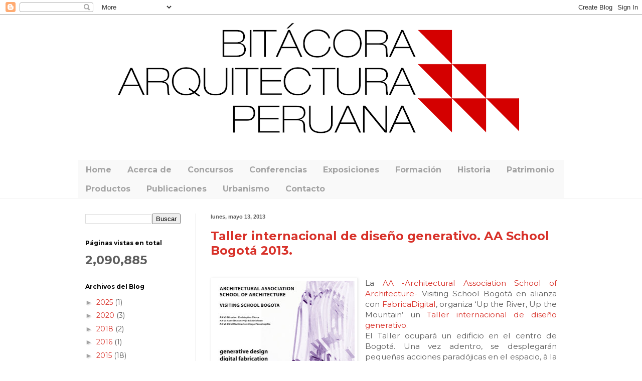

--- FILE ---
content_type: text/html; charset=UTF-8
request_url: https://www.arquitecturaperuana.pe/b/stats?style=WHITE_TRANSPARENT&timeRange=ALL_TIME&token=APq4FmDVlPahMbIvMxezAF6MRAXUFX1as5HJuqtwQfNc2Gg3lhm3-BvKMGJ2hbAyFsvJhnQ_xyoL-JfJZsS3sz-eCcyJ_GN3iQ
body_size: 35
content:
{"total":2090885,"sparklineOptions":{"backgroundColor":{"fillOpacity":0.1,"fill":"#ffffff"},"series":[{"areaOpacity":0.3,"color":"#fff"}]},"sparklineData":[[0,6],[1,21],[2,5],[3,8],[4,8],[5,6],[6,6],[7,13],[8,74],[9,19],[10,7],[11,8],[12,13],[13,10],[14,7],[15,6],[16,62],[17,99],[18,8],[19,63],[20,8],[21,8],[22,9],[23,10],[24,16],[25,17],[26,22],[27,26],[28,23],[29,8]],"nextTickMs":514285}

--- FILE ---
content_type: text/html; charset=utf-8
request_url: https://www.google.com/recaptcha/api2/aframe
body_size: 267
content:
<!DOCTYPE HTML><html><head><meta http-equiv="content-type" content="text/html; charset=UTF-8"></head><body><script nonce="CruTfQG-oouQfJ3GA95fbQ">/** Anti-fraud and anti-abuse applications only. See google.com/recaptcha */ try{var clients={'sodar':'https://pagead2.googlesyndication.com/pagead/sodar?'};window.addEventListener("message",function(a){try{if(a.source===window.parent){var b=JSON.parse(a.data);var c=clients[b['id']];if(c){var d=document.createElement('img');d.src=c+b['params']+'&rc='+(localStorage.getItem("rc::a")?sessionStorage.getItem("rc::b"):"");window.document.body.appendChild(d);sessionStorage.setItem("rc::e",parseInt(sessionStorage.getItem("rc::e")||0)+1);localStorage.setItem("rc::h",'1769112601327');}}}catch(b){}});window.parent.postMessage("_grecaptcha_ready", "*");}catch(b){}</script></body></html>